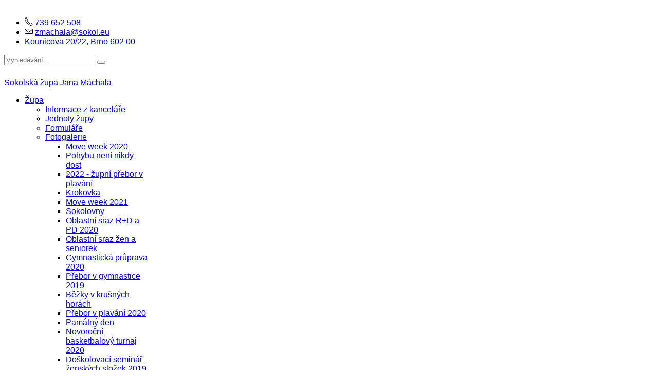

--- FILE ---
content_type: text/html; charset=utf-8
request_url: https://www.sokolmachal.cz/zupa/informace-z-kancelare?start=50
body_size: 11693
content:
<!DOCTYPE html>
<!--[if lt IE 7]>      <html prefix="og: http://ogp.me/ns#" class="no-js lt-ie9 lt-ie8 lt-ie7"  lang="cs-cz"> <![endif]-->
<!--[if IE 7]>         <html prefix="og: http://ogp.me/ns#" class="no-js lt-ie9 lt-ie8"  lang="cs-cz"> <![endif]-->
<!--[if IE 8]>         <html prefix="og: http://ogp.me/ns#" class="no-js lt-ie9"  lang="cs-cz"> <![endif]-->
<!--[if gt IE 8]><!--> <html prefix="og: http://ogp.me/ns#" class="no-js" lang="cs-cz"> <!--<![endif]-->
    <head>
        <meta http-equiv="X-UA-Compatible" content="IE=edge,chrome=1">
        <base href="https://www.sokolmachal.cz/zupa/informace-z-kancelare" />
	<meta http-equiv="content-type" content="text/html; charset=utf-8" />
	<meta property="og:url" content="https://www.sokolmachal.cz/zupa/informace-z-kancelare?start=50" />
	<meta property="og:title" content="Informace z kanceláře - Župa Jana Máchala" />
	<meta property="og:type" content="website" />
	<meta name="viewport" content="width=device-width, initial-scale=1.0" />
	<meta name="generator" content="Joomla! - Open Source Content Management" />
	<title>Informace z kanceláře - Župa Jana Máchala</title>
	<link href="/templates/ps_boxite/favicon.ico" rel="shortcut icon" type="image/vnd.microsoft.icon" />
	<link href="https://www.sokolmachal.cz/vyhledavani?format=opensearch" rel="search" title="Hledat Župa Jana Máchala" type="application/opensearchdescription+xml" />
	<link href="https://cdnjs.cloudflare.com/ajax/libs/simple-line-icons/2.4.1/css/simple-line-icons.min.css" rel="stylesheet" type="text/css" />
	<link href="/templates/ps_boxite/css/k2.css?v=2.9.0" rel="stylesheet" type="text/css" />
	<link href="/templates/ps_boxite/css/bootstrap.min.css" rel="stylesheet" type="text/css" />
	<link href="/templates/ps_boxite/css/bootstrap-responsive.min.css" rel="stylesheet" type="text/css" />
	<link href="/plugins/system/helix/css/font-awesome.css" rel="stylesheet" type="text/css" />
	<link href="/templates/ps_boxite/css/mobile-menu.css" rel="stylesheet" type="text/css" />
	<link href="/templates/ps_boxite/css/animate.css" rel="stylesheet" type="text/css" />
	<link href="/templates/ps_boxite/css/template.css" rel="stylesheet" type="text/css" />
	<link href="/templates/ps_boxite/css/presets/preset5.css" rel="stylesheet" type="text/css" />
	<link href="/templates/ps_boxite/css/custom.css" rel="stylesheet" type="text/css" />
	<style type="text/css">
.container{max-width:1170px}body{font-family: 'Roboto', Arial, Helvetica, sans-serif;font-weight: 300;}
#sp-top-wrapper{padding: 10px 0px !important; }

#sp-header-wrapper{padding: 15px 0px !important; }

#sp-main-body-wrapper{background: rgba(246, 180, 74, 0) !important; padding: 0px 0px 30px 0px !important; }

#sp-top-wrapper{padding: 10px 0px !important; }

#sp-header-wrapper{padding: 15px 0px !important; }

#sp-main-body-wrapper{background: rgba(246, 180, 74, 0) !important; padding: 0px 0px 30px 0px !important; }

	</style>
	<script src="/media/jui/js/jquery.min.js?7b78b2556be000cd6af2d8b7106f100a" type="text/javascript"></script>
	<script src="/media/jui/js/jquery-noconflict.js?7b78b2556be000cd6af2d8b7106f100a" type="text/javascript"></script>
	<script src="/media/jui/js/jquery-migrate.min.js?7b78b2556be000cd6af2d8b7106f100a" type="text/javascript"></script>
	<script src="/media/k2/assets/js/k2.frontend.js?v=2.9.0&amp;sitepath=/" type="text/javascript"></script>
	<script src="/plugins/system/helix/js/jquery-noconflict.js" type="text/javascript"></script>
	<script src="/media/jui/js/bootstrap.min.js?7b78b2556be000cd6af2d8b7106f100a" type="text/javascript"></script>
	<script src="/plugins/system/helix/js/modernizr-2.6.2.min.js" type="text/javascript"></script>
	<script src="/plugins/system/helix/js/helix.core.js" type="text/javascript"></script>
	<script src="/plugins/system/helix/js/menu.js" type="text/javascript"></script>
	<script src="/templates/ps_boxite/js/wow.min.js" type="text/javascript"></script>
	<script src="/templates/ps_boxite/js/custom.js" type="text/javascript"></script>
	<!--[if lt IE 9]><script src="/media/system/js/html5fallback.js?7b78b2556be000cd6af2d8b7106f100a" type="text/javascript"></script><![endif]-->
	<script type="text/javascript">
spnoConflict(function($){

					function mainmenu() {
						$('.sp-menu').spmenu({
							startLevel: 0,
							direction: 'ltr',
							initOffset: {
								x: 0,
								y: 0
							},
							subOffset: {
								x: 0,
								y: 0
							},
							center: 0
						});
			}

			mainmenu();

			$(window).on('resize',function(){
				mainmenu();
			});


			});
	</script>

        		<link rel="stylesheet" href="https://use.fontawesome.com/releases/v5.8.1/css/all.css" integrity="sha384-50oBUHEmvpQ+1lW4y57PTFmhCaXp0ML5d60M1M7uH2+nqUivzIebhndOJK28anvf" crossorigin="anonymous">
        <!-- Hotjar Tracking Code for http://sokolmachal.cz/ -->
        <script>
            (function(h,o,t,j,a,r){
                h.hj=h.hj||function(){(h.hj.q=h.hj.q||[]).push(arguments)};
                h._hjSettings={hjid:1594227,hjsv:6};
                a=o.getElementsByTagName('head')[0];
                r=o.createElement('script');r.async=1;
                r.src=t+h._hjSettings.hjid+j+h._hjSettings.hjsv;
                a.appendChild(r);
            })(window,document,'https://static.hotjar.com/c/hotjar-','.js?sv=');
        </script>
        
    
</head>
    <body  class="itemlist subpage  ltr preset5 menu-informace-z-kancelare responsive bg hfeed clearfix">
		<div class="body-innerwrapper">
        <!--[if lt IE 8]>
        <div class="chromeframe alert alert-danger" style="text-align:center">You are using an <strong>outdated</strong> browser. Please <a target="_blank" href="http://browsehappy.com/">upgrade your browser</a> or <a target="_blank" href="http://www.google.com/chromeframe/?redirect=true">activate Google Chrome Frame</a> to improve your experience.</div>
        <![endif]-->
        <section id="sp-top-wrapper" 
                class=" wow fadeIn "><div class="container"><div class="row-fluid" id="top">
<div id="sp-topcontact" class="span9">

<div class="custom"  >
	<ul class="contact-details">
<li><i style="" class="icon-phone "></i> <a href="tel:+420739652508">739 652 508</a></li>
<li><i style="" class="icon-envelope "></i> <span id="cloak70bce41d9a0e1cae13587a37ce7a0842">Tato e-mailová adresa je chráněna před spamboty. Pro její zobrazení musíte mít povolen Javascript.</span><script type='text/javascript'>
				document.getElementById('cloak70bce41d9a0e1cae13587a37ce7a0842').innerHTML = '';
				var prefix = '&#109;a' + 'i&#108;' + '&#116;o';
				var path = 'hr' + 'ef' + '=';
				var addy70bce41d9a0e1cae13587a37ce7a0842 = 'zm&#97;ch&#97;l&#97;' + '&#64;';
				addy70bce41d9a0e1cae13587a37ce7a0842 = addy70bce41d9a0e1cae13587a37ce7a0842 + 's&#111;k&#111;l' + '&#46;' + '&#101;&#117;';
				var addy_text70bce41d9a0e1cae13587a37ce7a0842 = 'zm&#97;ch&#97;l&#97;' + '&#64;' + 's&#111;k&#111;l' + '&#46;' + '&#101;&#117;';document.getElementById('cloak70bce41d9a0e1cae13587a37ce7a0842').innerHTML += '<a ' + path + '\'' + prefix + ':' + addy70bce41d9a0e1cae13587a37ce7a0842 + '\'>'+addy_text70bce41d9a0e1cae13587a37ce7a0842+'<\/a>';
		</script></li>
<li><i style="" class="icon-map-marker "></i> <a href="#">Kounicova 20/22, Brno 602 00</a></li>
</ul></div>
</div>

<div id="sp-topmenu" class="span3"><div class="module  search pull-right">	
	<div class="mod-wrapper-menu clearfix">
		<div class="search search pull-right">
	<form action="/zupa/informace-z-kancelare" method="post" class="form-inline" role="search">
		<input name="searchword" id="mod-search-searchword253" maxlength="200"  class="inputbox search-query input-medium" type="search" placeholder="Vyhledávání..." /> <button class="button btn btn-primary" onclick="this.form.searchword.focus();"><span class="icon-search"></spanHledat</button>		<input type="hidden" name="task" value="search" />
		<input type="hidden" name="option" value="com_search" />
		<input type="hidden" name="Itemid" value="368" />
	</form>
</div>
	</div>
</div>
</div>
</div></div></section><header id="sp-header-wrapper" 
                class=" wow pulse "><div class="container"><div class="row-fluid" id="header">
<div id="sp-logo" class="span4"><div class="logo-wrapper"><div class="logo-text"><a href="/"><img alt="" class="image-logo" src="/images/logo/sokol_5050.png" />Sokolská župa Jana Máchala</a></div>
			<div class="logo-slogan"> </div></div></div>

<div id="sp-menu" class="span8">	


			<div id="sp-main-menu" class="visible-desktop">
				<ul class="sp-menu level-0"><li class="menu-item active first parent "><a href="https://sokolmachal.cz/" class="menu-item active first parent " ><span class="menu"><span class="menu-title">Župa</span></span></a><div class="sp-submenu"><div class="sp-submenu-wrap"><div class="sp-submenu-inner clearfix" style="width: 200px;"><div class="megacol col1 first" style="width: 200px;"><ul class="sp-menu level-1"><li class="menu-item active first"><a href="/zupa/informace-z-kancelare" class="menu-item active first" ><span class="menu"><span class="menu-title">Informace z kanceláře</span></span></a></li><li class="menu-item"><a href="/zupa/jednoty-zupy" class="menu-item" ><span class="menu"><span class="menu-title">Jednoty župy</span></span></a></li><li class="menu-item"><a href="/zupa/formulare" class="menu-item" ><span class="menu"><span class="menu-title">Formuláře</span></span></a></li><li class="menu-item last parent "><a href="/zupa/fotogalerie" class="menu-item last parent " ><span class="menu"><span class="menu-title">Fotogalerie</span></span></a><div class="sp-submenu"><div class="sp-submenu-wrap"><div class="sp-submenu-inner clearfix" style="width: 200px;"><div class="megacol col1 first" style="width: 200px;"><ul class="sp-menu level-2"><li class="menu-item first"><a href="/zupa/fotogalerie/move-week-2020" class="menu-item first" ><span class="menu"><span class="menu-title">Move week 2020</span></span></a></li><li class="menu-item"><a href="/zupa/fotogalerie/pohybu-neni-nikdy-dost" class="menu-item" ><span class="menu"><span class="menu-title">Pohybu není nikdy dost</span></span></a></li><li class="menu-item"><a href="/zupa/fotogalerie/pohybu-neni-nikdy-dost-2" class="menu-item" ><span class="menu"><span class="menu-title">2022 - župní přebor v plavání</span></span></a></li><li class="menu-item"><a href="/zupa/fotogalerie/krokovka" class="menu-item" ><span class="menu"><span class="menu-title">Krokovka</span></span></a></li><li class="menu-item"><a href="/zupa/fotogalerie/move-week-2021" class="menu-item" ><span class="menu"><span class="menu-title">Move week 2021</span></span></a></li><li class="menu-item"><a href="/zupa/fotogalerie/sokolovny" class="menu-item" ><span class="menu"><span class="menu-title">Sokolovny</span></span></a></li><li class="menu-item"><a href="/zupa/fotogalerie/oblastni-sraz-r-d-a-pd-2020" class="menu-item" ><span class="menu"><span class="menu-title">Oblastní sraz R+D a PD 2020</span></span></a></li><li class="menu-item"><a href="/zupa/fotogalerie/oblastni-sraz-zen-a-seniorek" class="menu-item" ><span class="menu"><span class="menu-title">Oblastní sraz žen a seniorek</span></span></a></li><li class="menu-item"><a href="/zupa/fotogalerie/gymnasticka-pruprava-2020" class="menu-item" ><span class="menu"><span class="menu-title">Gymnastická průprava 2020</span></span></a></li><li class="menu-item"><a href="/zupa/fotogalerie/prebor-v-gymnastice-2019" class="menu-item" ><span class="menu"><span class="menu-title">Přebor v gymnastice 2019</span></span></a></li><li class="menu-item"><a href="/zupa/fotogalerie/bezky-v-krusnych-horach" class="menu-item" ><span class="menu"><span class="menu-title">Běžky v krušných horách</span></span></a></li><li class="menu-item"><a href="/zupa/fotogalerie/prebor-v-plavani-2020" class="menu-item" ><span class="menu"><span class="menu-title">Přebor v plavání 2020</span></span></a></li><li class="menu-item"><a href="/zupa/fotogalerie/pamatny-den" class="menu-item" ><span class="menu"><span class="menu-title">Památný den</span></span></a></li><li class="menu-item"><a href="/zupa/fotogalerie/novorocni-basketbalovy-turnaj-2020" class="menu-item" ><span class="menu"><span class="menu-title">Novoroční basketbalový turnaj 2020</span></span></a></li><li class="menu-item"><a href="/zupa/fotogalerie/doskolovaci-seminar-zenskych-slozek-2019" class="menu-item" ><span class="menu"><span class="menu-title">Doškolovací seminář ženských složek 2019</span></span></a></li><li class="menu-item"><a href="/zupa/fotogalerie/beh-republiky-2019" class="menu-item" ><span class="menu"><span class="menu-title">Běh republiky 2019</span></span></a></li><li class="menu-item"><a href="/zupa/fotogalerie/zupni-sraz-zactva-2019-znojmo" class="menu-item" ><span class="menu"><span class="menu-title">Župní sraz žactva 2019 - Znojmo</span></span></a></li><li class="menu-item"><a href="/zupa/fotogalerie/fit-seniori" class="menu-item" ><span class="menu"><span class="menu-title">FIT senioři</span></span></a></li><li class="menu-item"><a href="/zupa/fotogalerie/splh-v-olympii-2019" class="menu-item" ><span class="menu"><span class="menu-title">Šplh v Olympii 2019</span></span></a></li><li class="menu-item last"><a href="/zupa/fotogalerie/prebor-v-plavani-2019" class="menu-item last" ><span class="menu"><span class="menu-title">Přebor v plavání 2019</span></span></a></li></ul></div></div></div></div></li></ul></div></div></div></div></li><li class="menu-item"><a href="/kontakt" class="menu-item" ><span class="menu"><span class="menu-title">Kontakt</span></span></a></li><li class="menu-item"><a href="/slet-2024" class="menu-item" ><span class="menu"><span class="menu-title">Slet</span></span></a></li><li class="menu-item parent "><a href="/odbory" class="menu-item parent " ><span class="menu"><span class="menu-title">Odbory</span></span></a><div class="sp-submenu"><div class="sp-submenu-wrap"><div class="sp-submenu-inner clearfix" style="width: 870px;"><div class="megacol col1 first" style="width: 225px;"><ul class="sp-menu level-1"><li class="menu-item first sp-menu-group menu-title"><div class="sp-menu-group"><div class="sp-menu-group-title"><a href="/odbory/sport-pro-vsechny" class="menu-item first sp-menu-group menu-title" ><span class="menu"><span class="menu-title">Sport pro všechny</span></span></a></div><div class="sp-menu-group-content"><ul class="sp-menu level-1"><li class="menu-item first"><a href="/odbory/sport-pro-vsechny/souteze-a-prebory" class="menu-item first" ><span class="menu"><span class="menu-title">Soutěže a přebory</span></span></a></li><li class="menu-item"><a href="/odbory/sport-pro-vsechny/nabidka-sportovnich-aktivit" class="menu-item" ><span class="menu"><span class="menu-title">Nabídka sportovních aktivit</span></span></a></li><li class="menu-item"><a href="/odbory/sport-pro-vsechny/srazy-seminare-skoleni" class="menu-item" ><span class="menu"><span class="menu-title">Srazy, semináře, školení</span></span></a></li><li class="menu-item last"><a href="/odbory/sport-pro-vsechny/terminova-listina" class="menu-item last" ><span class="menu"><span class="menu-title">Termínová listina</span></span></a></li></ul></div></div></li></ul></div><div class="megacol col2" style="width: 320px;"><ul class="sp-menu level-1"><li class="menu-item first sp-menu-group "><div class="sp-menu-group"><div class="sp-menu-group-title"><a href="/odbory/odbor-vykonnostniho-sportu" class="menu-item first sp-menu-group " ><span class="menu"><span class="menu-title">Odbor výkonnostního sportu</span></span></a></div></div></li></ul></div><div class="megacol col3 last" style="width: 325px;"><ul class="sp-menu level-1"><li class="menu-item first sp-menu-group "><div class="sp-menu-group"><div class="sp-menu-group-title"><a href="/odbory/kulturni-a-spolecensky-odbor" class="menu-item first sp-menu-group " ><span class="menu"><span class="menu-title">Kulturní a společenský odbor</span></span></a></div></div></li></ul></div></div></div></div></li><li class="menu-item"><a href="/granty-a-dotace" class="menu-item" ><span class="menu"><span class="menu-title">Granty a dotace</span></span></a></li><li class="menu-item"><a href="/zpravodaj" class="menu-item" ><span class="menu"><span class="menu-title">Zpravodaj</span></span></a></li><li class="menu-item last"><a href="/pozvanky-z-tj" class="menu-item last" ><span class="menu"><span class="menu-title">Pozvánky z T.J.</span></span></a></li></ul>        
			</div>  				
			</div>
</div></div></header><section id="sp-subheader-wrapper" 
                class=" "><div class="container"><div class="row-fluid" id="subheader">
<div id="sp-breadcrumb" class="span12">
<ul class="breadcrumb ">
<li class="active"><span class="divider"><i class="icon-map-marker hasTooltip" title="Jste zde: "></i></span></li><li><a href="/" class="pathway">Domů</a><span class="divider">/</span></li><li><span class="divider">/</span><span>Informace z kanceláře</span></li></ul>
</div>
</div></div></section><section id="sp-main-body-wrapper" 
                class=" "><div class="container"><div class="row-fluid" id="main-body">
<div id="sp-message-area" class="span12"><section id="sp-component-area-wrapper" 
                class=" "><div class="row-fluid" id="component-area">
<div id="sp-component-area" class="span12"><section id="sp-component-wrapper"><div id="sp-component"><div id="system-message-container">
	</div>

<!-- Start K2 Category Layout -->
<div id="k2Container" class="itemListView">

	
	
		<!-- Blocks for current category and subcategories -->
	<div class="itemListCategoriesBlock">

		
		
	</div>
	


		<!-- Item list -->
	<div class="itemList">

				<!-- Leading items -->
		<div id="itemListLeading">
			
						
			<div class="itemContainer itemContainerLast" style="width:100.0%;">
				
<!-- Start K2 Item Layout -->
<div class="catItemView groupLeading">


    <!-- CatItemBody start -->

    <div class="catItemBody">

        <!-- Plugins: BeforeDisplayContent -->
        
        <!-- K2 Plugins: K2BeforeDisplayContent -->
        
        
        
        <!-- CatItemHeader start -->
        <!-- Plugins: BeforeDisplay -->
        
        <!-- K2 Plugins: K2BeforeDisplay -->
        
        <div class="catItemHeader">




            <!-- Blog Date -->


            <div class="blogDate">                  
                            </div>              


            <!-- Blog Date End -->

            <!-- Header Info End -->

        </div>

        <!-- CatItemHeader end -->

        <!-- catItemBody -->
        <div class="BlogBody span10">
            <!-- Title -->
            <div class="BlogHeaderInfo">

                                    <!-- Item title -->
                    <h3 class="catItemTitle">
                        
                                                    <a href="/zupa/informace-z-kancelare/item/88-informace">
                                Informace                            </a>
                        
                    </h3>
                

            </div>
            <!-- Title End -->        
            
            <!-- Tags -->
			       

            <!-- Tags End -->

                            <!-- Item introtext -->
                <div class="catItemIntroText">
                    <p>Z technických důvodů je kancelář župy dne 17. února 2020 od 12.30 hod. uzavřena.</p>                </div>
            
            <div class="clr"></div>

            	                        
            <div class="clr"></div>

            <!-- Plugins: AfterDisplayContent -->
            
            <!-- K2 Plugins: K2AfterDisplayContent -->
            
            <div class="clr"></div>

<!--        </div>-->


        

    </div>
    <!-- CatItemBody end -->





    <!-- Plugins: AfterDisplayTitle -->
    
    <!-- K2 Plugins: K2AfterDisplayTitle -->
    
    
    <div class="clr"></div>
</div>
<!-- End K2 Item Layout -->
			</div>
						<div class="clr"></div>
						
						
			<div class="itemContainer itemContainerLast" style="width:100.0%;">
				
<!-- Start K2 Item Layout -->
<div class="catItemView groupLeading">


    <!-- CatItemBody start -->

    <div class="catItemBody">

        <!-- Plugins: BeforeDisplayContent -->
        
        <!-- K2 Plugins: K2BeforeDisplayContent -->
        
        
                    <!-- Item Image -->
            <div class="catItemImageBlock">
                <span class="catItemImage"
                style="background-image: url('/media/k2/items/cache/ba1b7eb9b8ad142948e3b9dce300b4c6_L.jpg');">
<!--                    <a href="/zupa/informace-z-kancelare/item/86-pozvanka-se-sokolem-na-kopecky" title="Pozv&aacute;nka Se Sokolem na kopečky">
                        <img src="/media/k2/items/cache/ba1b7eb9b8ad142948e3b9dce300b4c6_L.jpg" alt="Pozv&aacute;nka Se Sokolem na kopečky" style="width:870px; height:auto;" />
                    </a>-->
                </span>
                <div class="clr"></div>
            </div>
        
        <!-- CatItemHeader start -->
        <!-- Plugins: BeforeDisplay -->
        
        <!-- K2 Plugins: K2BeforeDisplay -->
        
        <div class="catItemHeader">




            <!-- Blog Date -->


            <div class="blogDate">                  
                            </div>              


            <!-- Blog Date End -->

            <!-- Header Info End -->

        </div>

        <!-- CatItemHeader end -->

        <!-- catItemBody -->
        <div class="BlogBody span10">
            <!-- Title -->
            <div class="BlogHeaderInfo">

                                    <!-- Item title -->
                    <h3 class="catItemTitle">
                        
                                                    <a href="/zupa/informace-z-kancelare/item/86-pozvanka-se-sokolem-na-kopecky">
                                Pozvánka Se Sokolem na kopečky                            </a>
                        
                    </h3>
                

            </div>
            <!-- Title End -->        
            
            <!-- Tags -->
			       

            <!-- Tags End -->

                            <!-- Item introtext -->
                <div class="catItemIntroText">
                                    </div>
            
            <div class="clr"></div>

            	                        
            <div class="clr"></div>

            <!-- Plugins: AfterDisplayContent -->
            
            <!-- K2 Plugins: K2AfterDisplayContent -->
            
            <div class="clr"></div>

<!--        </div>-->


        
            <!-- Item attachments -->

            <h4>Dokumenty ke stažení:</h4>

            <ul class="itemAttachments">
                                    <li class="small">
                        <a title="Z&aacute;vazn&aacute;_přihl&aacute;&scaron;ka_Se_Sokolem_na__kopečky_2020.doc" href="/zupa/informace-z-kancelare/item/download/150_b7c086c25b10932a6ecbffcee08fc8ca">

                            <i class="far fa-file-word"></i>

                            Závazná přihláška se Sokolem na kopečky                        </a>


                    </li>
                                    <li class="small">
                        <a title="Pozv&aacute;nka_Se_Sokolem_na_kopečky_2020.docx" href="/zupa/informace-z-kancelare/item/download/149_afc8bf25c04b5f210ed01ea4a397459f">

                            <i class="far fa-file-word"></i>

                            Pozvánka se Sokolem na kopečky                        </a>


                    </li>
                            </ul>


        

    </div>
    <!-- CatItemBody end -->





    <!-- Plugins: AfterDisplayTitle -->
    
    <!-- K2 Plugins: K2AfterDisplayTitle -->
    
    
    <div class="clr"></div>
</div>
<!-- End K2 Item Layout -->
			</div>
						<div class="clr"></div>
						
						
			<div class="itemContainer itemContainerLast" style="width:100.0%;">
				
<!-- Start K2 Item Layout -->
<div class="catItemView groupLeading">


    <!-- CatItemBody start -->

    <div class="catItemBody">

        <!-- Plugins: BeforeDisplayContent -->
        
        <!-- K2 Plugins: K2BeforeDisplayContent -->
        
        
        
        <!-- CatItemHeader start -->
        <!-- Plugins: BeforeDisplay -->
        
        <!-- K2 Plugins: K2BeforeDisplay -->
        
        <div class="catItemHeader">




            <!-- Blog Date -->


            <div class="blogDate">                  
                            </div>              


            <!-- Blog Date End -->

            <!-- Header Info End -->

        </div>

        <!-- CatItemHeader end -->

        <!-- catItemBody -->
        <div class="BlogBody span10">
            <!-- Title -->
            <div class="BlogHeaderInfo">

                                    <!-- Item title -->
                    <h3 class="catItemTitle">
                        
                                                    <a href="/zupa/informace-z-kancelare/item/78-statistika-2020">
                                Statistika 2020                            </a>
                        
                    </h3>
                

            </div>
            <!-- Title End -->        
            
            <!-- Tags -->
			       

            <!-- Tags End -->

                            <!-- Item introtext -->
                <div class="catItemIntroText">
                                    </div>
            
            <div class="clr"></div>

            	                        
            <div class="clr"></div>

            <!-- Plugins: AfterDisplayContent -->
            
            <!-- K2 Plugins: K2AfterDisplayContent -->
            
            <div class="clr"></div>

<!--        </div>-->


        
            <!-- Item attachments -->

            <h4>Dokumenty ke stažení:</h4>

            <ul class="itemAttachments">
                                    <li class="small">
                        <a title="OV_-_V&yacute;kaz_pro_rok__2020.xlsx" href="/zupa/informace-z-kancelare/item/download/141_51584f60b71ac3d5a47f210852fda212">

                            <i class="far fa-file-excel"></i>

                            Výkaz OV                        </a>


                    </li>
                                    <li class="small">
                        <a title="1_-_Pokyny_k_vyplňov&aacute;n&iacute;_statistick&yacute;ch_v&yacute;kazů.doc" href="/zupa/informace-z-kancelare/item/download/140_cab9199d81c8f4b82eed672825b91237">

                            <i class="far fa-file-word"></i>

                            Pokyny k vyplnění                        </a>


                    </li>
                            </ul>


        

    </div>
    <!-- CatItemBody end -->





    <!-- Plugins: AfterDisplayTitle -->
    
    <!-- K2 Plugins: K2AfterDisplayTitle -->
    
    
    <div class="clr"></div>
</div>
<!-- End K2 Item Layout -->
			</div>
						<div class="clr"></div>
						
						
			<div class="itemContainer itemContainerLast" style="width:100.0%;">
				
<!-- Start K2 Item Layout -->
<div class="catItemView groupLeading">


    <!-- CatItemBody start -->

    <div class="catItemBody">

        <!-- Plugins: BeforeDisplayContent -->
        
        <!-- K2 Plugins: K2BeforeDisplayContent -->
        
        
        
        <!-- CatItemHeader start -->
        <!-- Plugins: BeforeDisplay -->
        
        <!-- K2 Plugins: K2BeforeDisplay -->
        
        <div class="catItemHeader">




            <!-- Blog Date -->


            <div class="blogDate">                  
                            </div>              


            <!-- Blog Date End -->

            <!-- Header Info End -->

        </div>

        <!-- CatItemHeader end -->

        <!-- catItemBody -->
        <div class="BlogBody span10">
            <!-- Title -->
            <div class="BlogHeaderInfo">

                                    <!-- Item title -->
                    <h3 class="catItemTitle">
                        
                                                    <a href="/zupa/informace-z-kancelare/item/73-dulezite-informace-a-novinky-z-cos">
                                Důležité informace a novinky z ČOS                            </a>
                        
                    </h3>
                

            </div>
            <!-- Title End -->        
            
            <!-- Tags -->
			       

            <!-- Tags End -->

                            <!-- Item introtext -->
                <div class="catItemIntroText">
                                    </div>
            
            <div class="clr"></div>

            	                        
            <div class="clr"></div>

            <!-- Plugins: AfterDisplayContent -->
            
            <!-- K2 Plugins: K2AfterDisplayContent -->
            
            <div class="clr"></div>

<!--        </div>-->


        
            <!-- Item attachments -->

            <h4>Dokumenty ke stažení:</h4>

            <ul class="itemAttachments">
                                    <li class="small">
                        <a title="Přehled_důležit&yacute;ch_organizačn&iacute;ch_informac&iacute;_ČOS_-_leden_2020.html.txt" href="/zupa/informace-z-kancelare/item/download/136_ad6f9a4194bc834bbae08761fe8b9c5d">

                            <i class="far fa-file"></i>

                            Přehled důležitých informací - leden 2020                        </a>


                    </li>
                            </ul>


        

    </div>
    <!-- CatItemBody end -->





    <!-- Plugins: AfterDisplayTitle -->
    
    <!-- K2 Plugins: K2AfterDisplayTitle -->
    
    
    <div class="clr"></div>
</div>
<!-- End K2 Item Layout -->
			</div>
						<div class="clr"></div>
						
						
			<div class="itemContainer itemContainerLast" style="width:100.0%;">
				
<!-- Start K2 Item Layout -->
<div class="catItemView groupLeading">


    <!-- CatItemBody start -->

    <div class="catItemBody">

        <!-- Plugins: BeforeDisplayContent -->
        
        <!-- K2 Plugins: K2BeforeDisplayContent -->
        
        
        
        <!-- CatItemHeader start -->
        <!-- Plugins: BeforeDisplay -->
        
        <!-- K2 Plugins: K2BeforeDisplay -->
        
        <div class="catItemHeader">




            <!-- Blog Date -->


            <div class="blogDate">                  
                            </div>              


            <!-- Blog Date End -->

            <!-- Header Info End -->

        </div>

        <!-- CatItemHeader end -->

        <!-- catItemBody -->
        <div class="BlogBody span10">
            <!-- Title -->
            <div class="BlogHeaderInfo">

                                    <!-- Item title -->
                    <h3 class="catItemTitle">
                        
                                                    <a href="/zupa/informace-z-kancelare/item/70-zahranicni-zpravodaj">
                                Zahraniční zpravodaj                            </a>
                        
                    </h3>
                

            </div>
            <!-- Title End -->        
            
            <!-- Tags -->
			       

            <!-- Tags End -->

                            <!-- Item introtext -->
                <div class="catItemIntroText">
                                    </div>
            
            <div class="clr"></div>

            	                        
            <div class="clr"></div>

            <!-- Plugins: AfterDisplayContent -->
            
            <!-- K2 Plugins: K2AfterDisplayContent -->
            
            <div class="clr"></div>

<!--        </div>-->


        
            <!-- Item attachments -->

            <h4>Dokumenty ke stažení:</h4>

            <ul class="itemAttachments">
                                    <li class="small">
                        <a title="zVestnik1-3_2019.pdf" href="/zupa/informace-z-kancelare/item/download/130_2ad62d00e8d425e36dda67757f67ba9b">

                            <i class="far fa-file-pdf"></i>

                            zVěstník                        </a>


                    </li>
                            </ul>


        

    </div>
    <!-- CatItemBody end -->





    <!-- Plugins: AfterDisplayTitle -->
    
    <!-- K2 Plugins: K2AfterDisplayTitle -->
    
    
    <div class="clr"></div>
</div>
<!-- End K2 Item Layout -->
			</div>
						<div class="clr"></div>
						
						
			<div class="itemContainer itemContainerLast" style="width:100.0%;">
				
<!-- Start K2 Item Layout -->
<div class="catItemView groupLeading">


    <!-- CatItemBody start -->

    <div class="catItemBody">

        <!-- Plugins: BeforeDisplayContent -->
        
        <!-- K2 Plugins: K2BeforeDisplayContent -->
        
        
        
        <!-- CatItemHeader start -->
        <!-- Plugins: BeforeDisplay -->
        
        <!-- K2 Plugins: K2BeforeDisplay -->
        
        <div class="catItemHeader">




            <!-- Blog Date -->


            <div class="blogDate">                  
                            </div>              


            <!-- Blog Date End -->

            <!-- Header Info End -->

        </div>

        <!-- CatItemHeader end -->

        <!-- catItemBody -->
        <div class="BlogBody span10">
            <!-- Title -->
            <div class="BlogHeaderInfo">

                                    <!-- Item title -->
                    <h3 class="catItemTitle">
                        
                                                    <a href="/zupa/informace-z-kancelare/item/64-informace-uzavreni-kancelare">
                                informace - uzavření kanceláře                            </a>
                        
                    </h3>
                

            </div>
            <!-- Title End -->        
            
            <!-- Tags -->
			       

            <!-- Tags End -->

                            <!-- Item introtext -->
                <div class="catItemIntroText">
                    <p>Kancelář župy je od 19.12.2019 do 2..1.2020 uzavřena z důvodu řádné dovolené.</p>                </div>
            
            <div class="clr"></div>

            	                        
            <div class="clr"></div>

            <!-- Plugins: AfterDisplayContent -->
            
            <!-- K2 Plugins: K2AfterDisplayContent -->
            
            <div class="clr"></div>

<!--        </div>-->


        

    </div>
    <!-- CatItemBody end -->





    <!-- Plugins: AfterDisplayTitle -->
    
    <!-- K2 Plugins: K2AfterDisplayTitle -->
    
    
    <div class="clr"></div>
</div>
<!-- End K2 Item Layout -->
			</div>
						<div class="clr"></div>
						
						
			<div class="itemContainer itemContainerLast" style="width:100.0%;">
				
<!-- Start K2 Item Layout -->
<div class="catItemView groupLeading">


    <!-- CatItemBody start -->

    <div class="catItemBody">

        <!-- Plugins: BeforeDisplayContent -->
        
        <!-- K2 Plugins: K2BeforeDisplayContent -->
        
        
        
        <!-- CatItemHeader start -->
        <!-- Plugins: BeforeDisplay -->
        
        <!-- K2 Plugins: K2BeforeDisplay -->
        
        <div class="catItemHeader">




            <!-- Blog Date -->


            <div class="blogDate">                  
                            </div>              


            <!-- Blog Date End -->

            <!-- Header Info End -->

        </div>

        <!-- CatItemHeader end -->

        <!-- catItemBody -->
        <div class="BlogBody span10">
            <!-- Title -->
            <div class="BlogHeaderInfo">

                                    <!-- Item title -->
                    <h3 class="catItemTitle">
                        
                                                    <a href="/zupa/informace-z-kancelare/item/49-nabidka-prodeje-stul-na-stolni">
                                Nabídka prodeje - stůl na stolní tenis                            </a>
                        
                    </h3>
                

            </div>
            <!-- Title End -->        
            
            <!-- Tags -->
			       

            <!-- Tags End -->

                            <!-- Item introtext -->
                <div class="catItemIntroText">
                    <p>ETTLER SPIN 11 - nový interiérový stůl na stolní tenis v barevné kombinaci modrá (hrací plocha) a černá (konstrukce). Nejmodernější technologií vyvinutá deska je dostatečně odolná vůči mechanickým vlivům. Speciální antireflexní povrch desky zabraňuje odrazu světla a oslnění hráče. Stůl je vybaven transportními kolečky pro snadný přesun, kvalitní síťkou a mechanizmem vyrovnávajícím nerovnosti podlahy. Stůl je jednoduše rozložitelný na dvěhrací desky a díky snadné montáži je téměř ihned připraven ke hře.&nbsp; <br /> Koupen v září 2018 za 14 990 Kč. <br /> &nbsp;Nabízím stůl včetně příslušenství (síťka + kryt na stůl) za 12 000 Kč. <br /> &nbsp;Stůl je úplně nový - téměř nepoužitý.&nbsp;</p>
<p>informace :</p>
<p><span id="cloak1a4eb48ec86e40e78e039cb3e9ec8ded">Tato e-mailová adresa je chráněna před spamboty. Pro její zobrazení musíte mít povolen Javascript.</span><script type='text/javascript'>
				document.getElementById('cloak1a4eb48ec86e40e78e039cb3e9ec8ded').innerHTML = '';
				var prefix = '&#109;a' + 'i&#108;' + '&#116;o';
				var path = 'hr' + 'ef' + '=';
				var addy1a4eb48ec86e40e78e039cb3e9ec8ded = 'l&#105;t&#105;&#111;n' + '&#64;';
				addy1a4eb48ec86e40e78e039cb3e9ec8ded = addy1a4eb48ec86e40e78e039cb3e9ec8ded + 'c&#101;ntr&#117;m' + '&#46;' + 'cz';
				var addy_text1a4eb48ec86e40e78e039cb3e9ec8ded = 'l&#105;t&#105;&#111;n' + '&#64;' + 'c&#101;ntr&#117;m' + '&#46;' + 'cz';document.getElementById('cloak1a4eb48ec86e40e78e039cb3e9ec8ded').innerHTML += '<a ' + path + '\'' + prefix + ':' + addy1a4eb48ec86e40e78e039cb3e9ec8ded + '\'>'+addy_text1a4eb48ec86e40e78e039cb3e9ec8ded+'<\/a>';
		</script></p>
<p>604 183 212</p>                </div>
            
            <div class="clr"></div>

            	                        
            <div class="clr"></div>

            <!-- Plugins: AfterDisplayContent -->
            
            <!-- K2 Plugins: K2AfterDisplayContent -->
            
            <div class="clr"></div>

<!--        </div>-->


        
            <!-- Item attachments -->

            <h4>Dokumenty ke stažení:</h4>

            <ul class="itemAttachments">
                                    <li class="small">
                        <a title="H_004.jpg" href="/zupa/informace-z-kancelare/item/download/81_44ca3bae642af73bbdcdd072c36f860d">

                            <i class="far fa-file"></i>

                            stůl na ST                        </a>


                    </li>
                                    <li class="small">
                        <a title="H_003.jpg" href="/zupa/informace-z-kancelare/item/download/80_fa8a5e56ef8c4ef1923ab88a04c6cc52">

                            <i class="far fa-file"></i>

                            stůl na stolní tenis                        </a>


                    </li>
                            </ul>


        

    </div>
    <!-- CatItemBody end -->





    <!-- Plugins: AfterDisplayTitle -->
    
    <!-- K2 Plugins: K2AfterDisplayTitle -->
    
    
    <div class="clr"></div>
</div>
<!-- End K2 Item Layout -->
			</div>
						<div class="clr"></div>
						
						
			<div class="itemContainer itemContainerLast" style="width:100.0%;">
				
<!-- Start K2 Item Layout -->
<div class="catItemView groupLeading">


    <!-- CatItemBody start -->

    <div class="catItemBody">

        <!-- Plugins: BeforeDisplayContent -->
        
        <!-- K2 Plugins: K2BeforeDisplayContent -->
        
        
        
        <!-- CatItemHeader start -->
        <!-- Plugins: BeforeDisplay -->
        
        <!-- K2 Plugins: K2BeforeDisplay -->
        
        <div class="catItemHeader">




            <!-- Blog Date -->


            <div class="blogDate">                  
                            </div>              


            <!-- Blog Date End -->

            <!-- Header Info End -->

        </div>

        <!-- CatItemHeader end -->

        <!-- catItemBody -->
        <div class="BlogBody span10">
            <!-- Title -->
            <div class="BlogHeaderInfo">

                                    <!-- Item title -->
                    <h3 class="catItemTitle">
                        
                                                    <a href="/zupa/informace-z-kancelare/item/39-oznameni">
                                Oznámení                            </a>
                        
                    </h3>
                

            </div>
            <!-- Title End -->        
            
            <!-- Tags -->
			       

            <!-- Tags End -->

                            <!-- Item introtext -->
                <div class="catItemIntroText">
                    <p>Dne 16.10.2019 bude z technických důvodů kancelář župy uzavřena.</p>                </div>
            
            <div class="clr"></div>

            	                        
            <div class="clr"></div>

            <!-- Plugins: AfterDisplayContent -->
            
            <!-- K2 Plugins: K2AfterDisplayContent -->
            
            <div class="clr"></div>

<!--        </div>-->


        

    </div>
    <!-- CatItemBody end -->





    <!-- Plugins: AfterDisplayTitle -->
    
    <!-- K2 Plugins: K2AfterDisplayTitle -->
    
    
    <div class="clr"></div>
</div>
<!-- End K2 Item Layout -->
			</div>
						<div class="clr"></div>
						
						
			<div class="itemContainer itemContainerLast" style="width:100.0%;">
				
<!-- Start K2 Item Layout -->
<div class="catItemView groupLeading">


    <!-- CatItemBody start -->

    <div class="catItemBody">

        <!-- Plugins: BeforeDisplayContent -->
        
        <!-- K2 Plugins: K2BeforeDisplayContent -->
        
        
                    <!-- Item Image -->
            <div class="catItemImageBlock">
                <span class="catItemImage"
                style="background-image: url('/media/k2/items/cache/36fdb1a35cd2f54f95cf2119fb5bc7ed_L.jpg');">
<!--                    <a href="/zupa/informace-z-kancelare/item/38-pozvanka-vystup-na-blanik-2019" title="V&yacute;stup na Blan&iacute;k 2019">
                        <img src="/media/k2/items/cache/36fdb1a35cd2f54f95cf2119fb5bc7ed_L.jpg" alt="V&yacute;stup na Blan&iacute;k 2019" style="width:870px; height:auto;" />
                    </a>-->
                </span>
                <div class="clr"></div>
            </div>
        
        <!-- CatItemHeader start -->
        <!-- Plugins: BeforeDisplay -->
        
        <!-- K2 Plugins: K2BeforeDisplay -->
        
        <div class="catItemHeader">




            <!-- Blog Date -->


            <div class="blogDate">                  
                            </div>              


            <!-- Blog Date End -->

            <!-- Header Info End -->

        </div>

        <!-- CatItemHeader end -->

        <!-- catItemBody -->
        <div class="BlogBody span10">
            <!-- Title -->
            <div class="BlogHeaderInfo">

                                    <!-- Item title -->
                    <h3 class="catItemTitle">
                        
                                                    <a href="/zupa/informace-z-kancelare/item/38-pozvanka-vystup-na-blanik-2019">
                                Pozvánka - Výstup na Blaník 2019                            </a>
                        
                    </h3>
                

            </div>
            <!-- Title End -->        
            
            <!-- Tags -->
			       

            <!-- Tags End -->

                            <!-- Item introtext -->
                <div class="catItemIntroText">
                                    </div>
            
            <div class="clr"></div>

            	                        
            <div class="clr"></div>

            <!-- Plugins: AfterDisplayContent -->
            
            <!-- K2 Plugins: K2AfterDisplayContent -->
            
            <div class="clr"></div>

<!--        </div>-->


        
            <!-- Item attachments -->

            <h4>Dokumenty ke stažení:</h4>

            <ul class="itemAttachments">
                                    <li class="small">
                        <a title="pozv&aacute;nka_-_Vystup_na_Blanik_2019.pdf" href="/zupa/informace-z-kancelare/item/download/54_93f17b80b981555af7af338a2b2989aa">

                            <i class="far fa-file-pdf"></i>

                            Výstup na Blaník 2019                        </a>


                    </li>
                            </ul>


        

    </div>
    <!-- CatItemBody end -->





    <!-- Plugins: AfterDisplayTitle -->
    
    <!-- K2 Plugins: K2AfterDisplayTitle -->
    
    
    <div class="clr"></div>
</div>
<!-- End K2 Item Layout -->
			</div>
						<div class="clr"></div>
						
						
			<div class="itemContainer itemContainerLast" style="width:100.0%;">
				
<!-- Start K2 Item Layout -->
<div class="catItemView groupLeading">


    <!-- CatItemBody start -->

    <div class="catItemBody">

        <!-- Plugins: BeforeDisplayContent -->
        
        <!-- K2 Plugins: K2BeforeDisplayContent -->
        
        
        
        <!-- CatItemHeader start -->
        <!-- Plugins: BeforeDisplay -->
        
        <!-- K2 Plugins: K2BeforeDisplay -->
        
        <div class="catItemHeader">




            <!-- Blog Date -->


            <div class="blogDate">                  
                            </div>              


            <!-- Blog Date End -->

            <!-- Header Info End -->

        </div>

        <!-- CatItemHeader end -->

        <!-- catItemBody -->
        <div class="BlogBody span10">
            <!-- Title -->
            <div class="BlogHeaderInfo">

                                    <!-- Item title -->
                    <h3 class="catItemTitle">
                        
                                                    <a href="/zupa/informace-z-kancelare/item/33-sokolsky-zpravodaj-na-ct-sport">
                                Sokolský zpravodaj na ČT Sport                            </a>
                        
                    </h3>
                

            </div>
            <!-- Title End -->        
            
            <!-- Tags -->
			       

            <!-- Tags End -->

                            <!-- Item introtext -->
                <div class="catItemIntroText">
                    <p>Zajímavosti ze sokolského hnutí můžete vidět na obrazovkách ČT Sport v Sokolském zpravodaji, a to v premiéře vždy v sobotu, ihned poté pak v televizním archivu na adrese <a href="https://sokol.us16.list-manage.com/track/click?u=080fb70bb70c82f507096a44c&amp;id=0d70785cdd&amp;e=05e51cb659">www.ivysilani.cz</a>.&nbsp;</p>                </div>
            
            <div class="clr"></div>

            	                        
            <div class="clr"></div>

            <!-- Plugins: AfterDisplayContent -->
            
            <!-- K2 Plugins: K2AfterDisplayContent -->
            
            <div class="clr"></div>

<!--        </div>-->


        

    </div>
    <!-- CatItemBody end -->





    <!-- Plugins: AfterDisplayTitle -->
    
    <!-- K2 Plugins: K2AfterDisplayTitle -->
    
    
    <div class="clr"></div>
</div>
<!-- End K2 Item Layout -->
			</div>
						<div class="clr"></div>
						
						
			<div class="itemContainer itemContainerLast" style="width:100.0%;">
				
<!-- Start K2 Item Layout -->
<div class="catItemView groupLeading">


    <!-- CatItemBody start -->

    <div class="catItemBody">

        <!-- Plugins: BeforeDisplayContent -->
        
        <!-- K2 Plugins: K2BeforeDisplayContent -->
        
        
        
        <!-- CatItemHeader start -->
        <!-- Plugins: BeforeDisplay -->
        
        <!-- K2 Plugins: K2BeforeDisplay -->
        
        <div class="catItemHeader">




            <!-- Blog Date -->


            <div class="blogDate">                  
                            </div>              


            <!-- Blog Date End -->

            <!-- Header Info End -->

        </div>

        <!-- CatItemHeader end -->

        <!-- catItemBody -->
        <div class="BlogBody span10">
            <!-- Title -->
            <div class="BlogHeaderInfo">

                                    <!-- Item title -->
                    <h3 class="catItemTitle">
                        
                                                    <a href="/zupa/informace-z-kancelare/item/30-oznameni">
                                Oznámení                            </a>
                        
                    </h3>
                

            </div>
            <!-- Title End -->        
            
            <!-- Tags -->
			       

            <!-- Tags End -->

                            <!-- Item introtext -->
                <div class="catItemIntroText">
                    <p>8.10.2019 kancelář uzavřena - účast na oslavách Památného dne sokolstva.</p>
<p>&nbsp;</p>
<p>10.10.2019 kancelář uzavřena - porada v Tyršově domě.</p>                </div>
            
            <div class="clr"></div>

            	                        
            <div class="clr"></div>

            <!-- Plugins: AfterDisplayContent -->
            
            <!-- K2 Plugins: K2AfterDisplayContent -->
            
            <div class="clr"></div>

<!--        </div>-->


        

    </div>
    <!-- CatItemBody end -->





    <!-- Plugins: AfterDisplayTitle -->
    
    <!-- K2 Plugins: K2AfterDisplayTitle -->
    
    
    <div class="clr"></div>
</div>
<!-- End K2 Item Layout -->
			</div>
						<div class="clr"></div>
						
						
			<div class="itemContainer itemContainerLast" style="width:100.0%;">
				
<!-- Start K2 Item Layout -->
<div class="catItemView groupLeading">


    <!-- CatItemBody start -->

    <div class="catItemBody">

        <!-- Plugins: BeforeDisplayContent -->
        
        <!-- K2 Plugins: K2BeforeDisplayContent -->
        
        
                    <!-- Item Image -->
            <div class="catItemImageBlock">
                <span class="catItemImage"
                style="background-image: url('/media/k2/items/cache/af2ef6a0e2c9c528b09655df79f3b312_L.jpg');">
<!--                    <a href="/zupa/informace-z-kancelare/item/25-pamatny-den-sokolstva" title="Pam&aacute;tn&yacute; den sokolstva">
                        <img src="/media/k2/items/cache/af2ef6a0e2c9c528b09655df79f3b312_L.jpg" alt="Pam&aacute;tn&yacute; den sokolstva" style="width:870px; height:auto;" />
                    </a>-->
                </span>
                <div class="clr"></div>
            </div>
        
        <!-- CatItemHeader start -->
        <!-- Plugins: BeforeDisplay -->
        
        <!-- K2 Plugins: K2BeforeDisplay -->
        
        <div class="catItemHeader">




            <!-- Blog Date -->


            <div class="blogDate">                  
                            </div>              


            <!-- Blog Date End -->

            <!-- Header Info End -->

        </div>

        <!-- CatItemHeader end -->

        <!-- catItemBody -->
        <div class="BlogBody span10">
            <!-- Title -->
            <div class="BlogHeaderInfo">

                                    <!-- Item title -->
                    <h3 class="catItemTitle">
                        
                                                    <a href="/zupa/informace-z-kancelare/item/25-pamatny-den-sokolstva">
                                Památný den sokolstva                            </a>
                        
                    </h3>
                

            </div>
            <!-- Title End -->        
            
            <!-- Tags -->
			       

            <!-- Tags End -->

                            <!-- Item introtext -->
                <div class="catItemIntroText">
                    <p>Spot k&nbsp;Památnému dni:</p>
<p><iframe src="https://www.youtube.com/embed/fqsZeIq7-_k" width="440" height="250" frameborder="0" allowfullscreen="allowfullscreen" allow="accelerometer; autoplay; encrypted-media; gyroscope; picture-in-picture"></iframe></p>                </div>
            
            <div class="clr"></div>

            	                        
            <div class="clr"></div>

            <!-- Plugins: AfterDisplayContent -->
            
            <!-- K2 Plugins: K2AfterDisplayContent -->
            
            <div class="clr"></div>

<!--        </div>-->


        
            <!-- Item attachments -->

            <h4>Dokumenty ke stažení:</h4>

            <ul class="itemAttachments">
                                    <li class="small">
                        <a title="Pozv&aacute;nka_pietn&iacute;_akt.pdf" href="/zupa/informace-z-kancelare/item/download/27_f4052f02707893ab7356c6cad6d74c17">

                            <i class="far fa-file-pdf"></i>

                            Pozvánka pietní akt                        </a>


                    </li>
                                    <li class="small">
                        <a title="Pozv&aacute;nka_křest_knihy.pdf" href="/zupa/informace-z-kancelare/item/download/26_cb80bde31afe8a44624c78ca5dad853b">

                            <i class="far fa-file-pdf"></i>

                            Pozvánka křest knihy                        </a>


                    </li>
                                    <li class="small">
                        <a title="Pozv&aacute;nka_akce_na_kraji.pdf" href="/zupa/informace-z-kancelare/item/download/25_5becd00c991cc61ef4c91da1b728550a">

                            <i class="far fa-file-pdf"></i>

                            Pozvánka akce na kraji                        </a>


                    </li>
                                    <li class="small">
                        <a title="Akce_v_JMK.pdf" href="/zupa/informace-z-kancelare/item/download/24_2c5a45b9e0adb69ff2f20ee4812dba58">

                            <i class="far fa-file-pdf"></i>

                            Akce v JMK                        </a>


                    </li>
                            </ul>


        

    </div>
    <!-- CatItemBody end -->





    <!-- Plugins: AfterDisplayTitle -->
    
    <!-- K2 Plugins: K2AfterDisplayTitle -->
    
    
    <div class="clr"></div>
</div>
<!-- End K2 Item Layout -->
			</div>
						<div class="clr"></div>
						
						
			<div class="itemContainer itemContainerLast" style="width:100.0%;">
				
<!-- Start K2 Item Layout -->
<div class="catItemView groupLeading">


    <!-- CatItemBody start -->

    <div class="catItemBody">

        <!-- Plugins: BeforeDisplayContent -->
        
        <!-- K2 Plugins: K2BeforeDisplayContent -->
        
        
                    <!-- Item Image -->
            <div class="catItemImageBlock">
                <span class="catItemImage"
                style="background-image: url('/media/k2/items/cache/e2bf3b11df0b872112757f1c2fee6e32_L.jpg');">
<!--                    <a href="/zupa/informace-z-kancelare/item/23-monitoring" title="Monitoring">
                        <img src="/media/k2/items/cache/e2bf3b11df0b872112757f1c2fee6e32_L.jpg" alt="Monitoring" style="width:870px; height:auto;" />
                    </a>-->
                </span>
                <div class="clr"></div>
            </div>
        
        <!-- CatItemHeader start -->
        <!-- Plugins: BeforeDisplay -->
        
        <!-- K2 Plugins: K2BeforeDisplay -->
        
        <div class="catItemHeader">




            <!-- Blog Date -->


            <div class="blogDate">                  
                            </div>              


            <!-- Blog Date End -->

            <!-- Header Info End -->

        </div>

        <!-- CatItemHeader end -->

        <!-- catItemBody -->
        <div class="BlogBody span10">
            <!-- Title -->
            <div class="BlogHeaderInfo">

                                    <!-- Item title -->
                    <h3 class="catItemTitle">
                        
                                                    <a href="/zupa/informace-z-kancelare/item/23-monitoring">
                                Monitoring                            </a>
                        
                    </h3>
                

            </div>
            <!-- Title End -->        
            
            <!-- Tags -->
			       

            <!-- Tags End -->

                            <!-- Item introtext -->
                <div class="catItemIntroText">
                                    </div>
            
            <div class="clr"></div>

            	                        
            <div class="clr"></div>

            <!-- Plugins: AfterDisplayContent -->
            
            <!-- K2 Plugins: K2AfterDisplayContent -->
            
            <div class="clr"></div>

<!--        </div>-->


        
            <!-- Item attachments -->

            <h4>Dokumenty ke stažení:</h4>

            <ul class="itemAttachments">
                                    <li class="small">
                        <a title="Monitoring_m&eacute;di&iacute;_-_ČOS_-_13.1._-_20.1._2020.pdf" href="/zupa/informace-z-kancelare/item/download/135_965aed9cdb828da5b20eb1f900a68f0f">

                            <i class="far fa-file-pdf"></i>

                            Monitoring médií - ČOS - 13.1. - 20.1.2020                        </a>


                    </li>
                                    <li class="small">
                        <a title="Monitoring_m&eacute;di&iacute;_-_ČOS_-_6.1._-_12.1._2020.pdf" href="/zupa/informace-z-kancelare/item/download/132_a90f374f3a476d71c53837f2ffbd0022">

                            <i class="far fa-file-pdf"></i>

                            Monitoring médií - ČOS - 6.1.-12.1.2020                        </a>


                    </li>
                                    <li class="small">
                        <a title="Monitoring_m&eacute;di&iacute;_-_ČOS_-_23.12._-_5.1._2020.pdf" href="/zupa/informace-z-kancelare/item/download/125_84379980ededd01155f4769c91e0c72f">

                            <i class="far fa-file-pdf"></i>

                            monitoring médií -  - 23.12.-5-1-2020ČOS                        </a>


                    </li>
                                    <li class="small">
                        <a title="Monitoring_m&eacute;di&iacute;_-_ČOS_-_2.12._-_8.12._2019.pdf" href="/zupa/informace-z-kancelare/item/download/102_1c3e716cfe937293c09e03273d8fe73e">

                            <i class="far fa-file-pdf"></i>

                            Monitoring médií - ČOS - 2.12. - 8.12.2019                        </a>


                    </li>
                                    <li class="small">
                        <a title="Monitoring_m&eacute;di&iacute;_-_ČOS_-_25.11._-_1.12._2019.pdf" href="/zupa/informace-z-kancelare/item/download/96_db1f82ac1e3ffa57cf55a0c5deb75067">

                            <i class="far fa-file-pdf"></i>

                            Monitoring médií - ČOS - 25.11. - 1.12.2019                        </a>


                    </li>
                                    <li class="small">
                        <a title="Monitoring_m&eacute;di&iacute;_-_ČOS_-_18.11._-_24.11._2019.pdf" href="/zupa/informace-z-kancelare/item/download/93_e20926acbccd76bbfc90d049c3d78d0d">

                            <i class="far fa-file-pdf"></i>

                            Monitoring médií - ČOS 18.11. - 24.11.2019                        </a>


                    </li>
                                    <li class="small">
                        <a title="Monitoring_m&eacute;di&iacute;_-_ČOS_-_11.11._-_17.11._2019.pdf" href="/zupa/informace-z-kancelare/item/download/90_44c17ef2b0077818e8516470e201d420">

                            <i class="far fa-file-pdf"></i>

                            Monitoring médií - ČOS - 11.11. - 17.11.2019                        </a>


                    </li>
                                    <li class="small">
                        <a title="Monitoring_m&eacute;di&iacute;_-_ČOS_-_4.11._-_10.11._2019.pdf" href="/zupa/informace-z-kancelare/item/download/74_4481f07918de9166da310f51bc8a43d8">

                            <i class="far fa-file-pdf"></i>

                            Monitoring médií - ČOS - 4.11.-10.11.2019                        </a>


                    </li>
                                    <li class="small">
                        <a title="Monitoring_m&eacute;di&iacute;_-_ČOS_-_28.10._-_3.11._2019.pdf" href="/zupa/informace-z-kancelare/item/download/59_ab5759bccd33ea6172dfdbb49811da2a">

                            <i class="far fa-file-pdf"></i>

                            Monitoring médií - ČOS - 28.10. - 3.11.2019                        </a>


                    </li>
                                    <li class="small">
                        <a title="" href="/zupa/informace-z-kancelare/item/download/55_2acc83f0ecdf74c59dcbf070188c97d5">

                            <i class="far fa-file-pdf"></i>

                            Monitoring médií - ČOS - 7.10. - 13.10. 2019                        </a>


                    </li>
                                    <li class="small">
                        <a title="Monitoring_m&eacute;di&iacute;_-_ČOS_-_23.9._-_29.9._2019.pdf" href="/zupa/informace-z-kancelare/item/download/44_a72f751dcd21bfefb02a810f8b222850">

                            <i class="far fa-file-pdf"></i>

                            Monitoring médií - ČOS - 23.9. - 29.9. 2019                        </a>


                    </li>
                                    <li class="small">
                        <a title="Monitoring_m&eacute;di&iacute;_-_ČOS_-_2.9._-_8.9._2019.pdf" href="/zupa/informace-z-kancelare/item/download/33_2498482ea991b66755e8784a194a79a1">

                            <i class="far fa-file-pdf"></i>

                            Monitoring médií - ČOS - 2.9. - 8.9. 2019                        </a>


                    </li>
                                    <li class="small">
                        <a title="Monitoring_m&eacute;di&iacute;_-_ČOS_-_9.9._-_15.9._2019.pdf" href="/zupa/informace-z-kancelare/item/download/32_a14a2f23020c9c0404ca339fe28f717d">

                            <i class="far fa-file-pdf"></i>

                            Monitoring médií - ČOS - 9.9. - 15.9. 2019                        </a>


                    </li>
                                    <li class="small">
                        <a title="Monitoring_m&eacute;di&iacute;_-_ČOS_-_16.9._-_22.9._2019.pdf" href="/zupa/informace-z-kancelare/item/download/31_8adae5cfef19506a52ec9ac9a473e8cf">

                            <i class="far fa-file-pdf"></i>

                            Monitoring médií - ČOS - 16.9. - 22.9. 2019                        </a>


                    </li>
                            </ul>


        

    </div>
    <!-- CatItemBody end -->





    <!-- Plugins: AfterDisplayTitle -->
    
    <!-- K2 Plugins: K2AfterDisplayTitle -->
    
    
    <div class="clr"></div>
</div>
<!-- End K2 Item Layout -->
			</div>
						<div class="clr"></div>
						
						
			<div class="itemContainer itemContainerLast" style="width:100.0%;">
				
<!-- Start K2 Item Layout -->
<div class="catItemView groupLeading">


    <!-- CatItemBody start -->

    <div class="catItemBody">

        <!-- Plugins: BeforeDisplayContent -->
        
        <!-- K2 Plugins: K2BeforeDisplayContent -->
        
        
                    <!-- Item Image -->
            <div class="catItemImageBlock">
                <span class="catItemImage"
                style="background-image: url('/media/k2/items/cache/9b2c4b44fb86522964124ed80d03c5e8_L.jpg');">
<!--                    <a href="/zupa/informace-z-kancelare/item/21-sokolska-kapka-krve" title="Sokolsk&aacute; kapka krve">
                        <img src="/media/k2/items/cache/9b2c4b44fb86522964124ed80d03c5e8_L.jpg" alt="Sokolsk&aacute; kapka krve" style="width:870px; height:auto;" />
                    </a>-->
                </span>
                <div class="clr"></div>
            </div>
        
        <!-- CatItemHeader start -->
        <!-- Plugins: BeforeDisplay -->
        
        <!-- K2 Plugins: K2BeforeDisplay -->
        
        <div class="catItemHeader">




            <!-- Blog Date -->


            <div class="blogDate">                  
                            </div>              


            <!-- Blog Date End -->

            <!-- Header Info End -->

        </div>

        <!-- CatItemHeader end -->

        <!-- catItemBody -->
        <div class="BlogBody span10">
            <!-- Title -->
            <div class="BlogHeaderInfo">

                                    <!-- Item title -->
                    <h3 class="catItemTitle">
                        
                                                    <a href="/zupa/informace-z-kancelare/item/21-sokolska-kapka-krve">
                                Sokolská kapka krve                            </a>
                        
                    </h3>
                

            </div>
            <!-- Title End -->        
            
            <!-- Tags -->
			       

            <!-- Tags End -->

                            <!-- Item introtext -->
                <div class="catItemIntroText">
                                    </div>
            
            <div class="clr"></div>

            	                        
            <div class="clr"></div>

            <!-- Plugins: AfterDisplayContent -->
            
            <!-- K2 Plugins: K2AfterDisplayContent -->
            
            <div class="clr"></div>

<!--        </div>-->


        
            <!-- Item attachments -->

            <h4>Dokumenty ke stažení:</h4>

            <ul class="itemAttachments">
                                    <li class="small">
                        <a title="190425_Sokol_plakat_Sokolska_kapka_krve_A4_210x297_print2.pdf" href="/zupa/informace-z-kancelare/item/download/21_ac63e7859f52d948a438918012527b26">

                            <i class="far fa-file-pdf"></i>

                            plakát                        </a>


                    </li>
                            </ul>


        

    </div>
    <!-- CatItemBody end -->





    <!-- Plugins: AfterDisplayTitle -->
    
    <!-- K2 Plugins: K2AfterDisplayTitle -->
    
    
    <div class="clr"></div>
</div>
<!-- End K2 Item Layout -->
			</div>
						<div class="clr"></div>
									<div class="clr"></div>
		</div>
		
		
		
		
	</div>

	<!-- Pagination -->
		<div class="pagination">
		<ul><li><a class="" href="/zupa/informace-z-kancelare?start=0" title="Začátek">Začátek</a></li><li><a class="" href="/zupa/informace-z-kancelare?start=0" title="Předchozí">Předchozí</a></li><li><a class="" href="/zupa/informace-z-kancelare?start=0" title="1">1</a></li><li class="pagination-active"><a>2</a></li></ul>	</div>
	
	</div>
<!-- End K2 Category Layout -->

<!-- JoomlaWorks "K2" (v2.9.0) | Learn more about K2 at http://getk2.org -->

</div></section></div>
</div></section></div>
</div></div></section><section id="sp-bottom-wrapper" 
                class=" "><div class="container"><div class="row-fluid" id="bottom">
<div id="sp-bottom1" class="span4 wow fadeInUp"><div class="module ">	
	<div class="mod-wrapper-flat clearfix">		
					<h3 class="header">			
				<span>O nás</span>			</h3>
								

<div class="custom"  >
	<p>Sokolské župy jsou středním organizačními a řídícími články Sokola. Naše župa sdružuje 51 jednot s více než 9000 členy. Patří k největším v ČOS a od rou 1925 nese jméno třebíčského rodáka, náčelníka dřívější Moravsko-slezské obce Sokolské Jana Máchala. V Jihomoravském kraji je 6 sokolských žup.</p></div>
	</div>
</div>
<div class="gap"></div>
</div>

<div id="sp-bottom2" class="span4 wow fadeInUp"><div class="module ">	
	<div class="mod-wrapper-flat clearfix">		
					<h3 class="header">			
				<span>Kontakt</span>			</h3>
								

<div class="custom"  >
	<ul class="contact-us">
<li><i style="" class="icon-home icon-map-marker"></i>
<p><strong class="contact-pad">Adresa:</strong> Kounicova 20/22<br />Brno, 602 00<br /><small>(vchod z ul. Sokolská – od hřiště Sokola Brno I)</small></p>
</li>
<li><i style="" class="icon-home icon-phone"></i>
<p><strong>Mobil:</strong> 739 652 508</p>
</li>
<li><i style="" class="icon-home icon-envelope"></i>
<p><strong>Email:&nbsp;</strong><span id="cloak2db81c02e46f40e399fb379851bd3850">Tato e-mailová adresa je chráněna před spamboty. Pro její zobrazení musíte mít povolen Javascript.</span><script type='text/javascript'>
				document.getElementById('cloak2db81c02e46f40e399fb379851bd3850').innerHTML = '';
				var prefix = '&#109;a' + 'i&#108;' + '&#116;o';
				var path = 'hr' + 'ef' + '=';
				var addy2db81c02e46f40e399fb379851bd3850 = 'zm&#97;ch&#97;l&#97;' + '&#64;';
				addy2db81c02e46f40e399fb379851bd3850 = addy2db81c02e46f40e399fb379851bd3850 + 's&#111;k&#111;l' + '&#46;' + '&#101;&#117;';
				var addy_text2db81c02e46f40e399fb379851bd3850 = 'zm&#97;ch&#97;l&#97;' + '&#64;' + 's&#111;k&#111;l' + '&#46;' + '&#101;&#117;';document.getElementById('cloak2db81c02e46f40e399fb379851bd3850').innerHTML += '<a ' + path + '\'' + prefix + ':' + addy2db81c02e46f40e399fb379851bd3850 + '\'>'+addy_text2db81c02e46f40e399fb379851bd3850+'<\/a>';
		</script></p>
</li>
</ul></div>
	</div>
</div>
<div class="gap"></div>
</div>

<div id="sp-bottom3" class="span4 wow fadeInUp"><div class="module ">	
	<div class="mod-wrapper-flat clearfix">		
					<h3 class="header">			
				<span>Odkazy</span>			</h3>
								<ul class="nav ">
<li class="item-352"><a href="https://www.facebook.com/sokolmachal/" target="_blank" >Facebook Sokolská župa Jana Máchala</a></li><li class="item-353"><a href="https://www.facebook.com/ceskaobecsokolska/" target="_blank" >Facebook Sokol - Česká obec sokolská</a></li><li class="item-354"><a href="https://www.facebook.com/sportovnivsestrannost/" target="_blank" >Facebook Sportovní všestrannost</a></li><li class="item-355"><a href="https://www.sokol.eu/" target="_blank" >Česká obec sokolská</a></li><li class="item-356"><a href="http://stary.sokolmachal.cz" target="_blank" >Archiv (starý web)</a></li></ul>
	</div>
</div>
<div class="gap"></div>
</div>
</div></div></section><footer id="sp-footer-wrapper" 
                class=" "><div class="container"><div class="row-fluid" id="footer">
<div id="sp-footer2" class="span12">

<div class="custom"  >
	<p style="text-align: center;">© Copyright Sokolská župa Jana Máchala | Vytvořeno:&nbsp;<a href="https://www.itbezpecne.cz/">IT&nbsp;bezpečně.cz</a></p></div>
</div>
</div></div></footer>        <script type="text/javascript">
        var _gaq = _gaq || [];
        _gaq.push(['_setAccount', 'UA-15761074-17']);
        _gaq.push(['_trackPageview']);

        (function() {
        var ga = document.createElement('script'); ga.type = 'text/javascript'; ga.async = true;
        ga.src = ('https:' == document.location.protocol ? 'https://ssl' : 'http://www') + '.google-analytics.com/ga.js';
        var s = document.getElementsByTagName('script')[0]; s.parentNode.insertBefore(ga, s);
        })();
        </script>
        	

		<a class="hidden-desktop btn btn-inverse sp-main-menu-toggler" href="#" data-toggle="collapse" data-target=".nav-collapse">
			<i class="icon-align-justify"></i>
		</a>

		<div class="hidden-desktop sp-mobile-menu nav-collapse collapse">
			<ul class=""><li class="menu-item active first parent"><a href="https://sokolmachal.cz/" class="menu-item active first parent" ><span class="menu"><span class="menu-title">Župa</span></span></a><span class="sp-menu-toggler collapsed" data-toggle="collapse" data-target=".collapse-101"><i class="icon-angle-right"></i><i class="icon-angle-down"></i></span><ul class="collapse collapse-101"><li class="menu-item active first"><a href="/zupa/informace-z-kancelare" class="menu-item active first" ><span class="menu"><span class="menu-title">Informace z kanceláře</span></span></a></li><li class="menu-item"><a href="/zupa/jednoty-zupy" class="menu-item" ><span class="menu"><span class="menu-title">Jednoty župy</span></span></a></li><li class="menu-item"><a href="/zupa/formulare" class="menu-item" ><span class="menu"><span class="menu-title">Formuláře</span></span></a></li><li class="menu-item last parent"><a href="/zupa/fotogalerie" class="menu-item last parent" ><span class="menu"><span class="menu-title">Fotogalerie</span></span></a><span class="sp-menu-toggler collapsed" data-toggle="collapse" data-target=".collapse-341"><i class="icon-angle-right"></i><i class="icon-angle-down"></i></span><ul class="collapse collapse-341"><li class="menu-item first"><a href="/zupa/fotogalerie/move-week-2020" class="menu-item first" ><span class="menu"><span class="menu-title">Move week 2020</span></span></a></li><li class="menu-item"><a href="/zupa/fotogalerie/pohybu-neni-nikdy-dost" class="menu-item" ><span class="menu"><span class="menu-title">Pohybu není nikdy dost</span></span></a></li><li class="menu-item"><a href="/zupa/fotogalerie/pohybu-neni-nikdy-dost-2" class="menu-item" ><span class="menu"><span class="menu-title">2022 - župní přebor v plavání</span></span></a></li><li class="menu-item"><a href="/zupa/fotogalerie/krokovka" class="menu-item" ><span class="menu"><span class="menu-title">Krokovka</span></span></a></li><li class="menu-item"><a href="/zupa/fotogalerie/move-week-2021" class="menu-item" ><span class="menu"><span class="menu-title">Move week 2021</span></span></a></li><li class="menu-item"><a href="/zupa/fotogalerie/sokolovny" class="menu-item" ><span class="menu"><span class="menu-title">Sokolovny</span></span></a></li><li class="menu-item"><a href="/zupa/fotogalerie/oblastni-sraz-r-d-a-pd-2020" class="menu-item" ><span class="menu"><span class="menu-title">Oblastní sraz R+D a PD 2020</span></span></a></li><li class="menu-item"><a href="/zupa/fotogalerie/oblastni-sraz-zen-a-seniorek" class="menu-item" ><span class="menu"><span class="menu-title">Oblastní sraz žen a seniorek</span></span></a></li><li class="menu-item"><a href="/zupa/fotogalerie/gymnasticka-pruprava-2020" class="menu-item" ><span class="menu"><span class="menu-title">Gymnastická průprava 2020</span></span></a></li><li class="menu-item"><a href="/zupa/fotogalerie/prebor-v-gymnastice-2019" class="menu-item" ><span class="menu"><span class="menu-title">Přebor v gymnastice 2019</span></span></a></li><li class="menu-item"><a href="/zupa/fotogalerie/bezky-v-krusnych-horach" class="menu-item" ><span class="menu"><span class="menu-title">Běžky v krušných horách</span></span></a></li><li class="menu-item"><a href="/zupa/fotogalerie/prebor-v-plavani-2020" class="menu-item" ><span class="menu"><span class="menu-title">Přebor v plavání 2020</span></span></a></li><li class="menu-item"><a href="/zupa/fotogalerie/pamatny-den" class="menu-item" ><span class="menu"><span class="menu-title">Památný den</span></span></a></li><li class="menu-item"><a href="/zupa/fotogalerie/novorocni-basketbalovy-turnaj-2020" class="menu-item" ><span class="menu"><span class="menu-title">Novoroční basketbalový turnaj 2020</span></span></a></li><li class="menu-item"><a href="/zupa/fotogalerie/doskolovaci-seminar-zenskych-slozek-2019" class="menu-item" ><span class="menu"><span class="menu-title">Doškolovací seminář ženských složek 2019</span></span></a></li><li class="menu-item"><a href="/zupa/fotogalerie/beh-republiky-2019" class="menu-item" ><span class="menu"><span class="menu-title">Běh republiky 2019</span></span></a></li><li class="menu-item"><a href="/zupa/fotogalerie/zupni-sraz-zactva-2019-znojmo" class="menu-item" ><span class="menu"><span class="menu-title">Župní sraz žactva 2019 - Znojmo</span></span></a></li><li class="menu-item"><a href="/zupa/fotogalerie/fit-seniori" class="menu-item" ><span class="menu"><span class="menu-title">FIT senioři</span></span></a></li><li class="menu-item"><a href="/zupa/fotogalerie/splh-v-olympii-2019" class="menu-item" ><span class="menu"><span class="menu-title">Šplh v Olympii 2019</span></span></a></li><li class="menu-item last"><a href="/zupa/fotogalerie/prebor-v-plavani-2019" class="menu-item last" ><span class="menu"><span class="menu-title">Přebor v plavání 2019</span></span></a></li></ul></li></ul></li><li class="menu-item"><a href="/kontakt" class="menu-item" ><span class="menu"><span class="menu-title">Kontakt</span></span></a></li><li class="menu-item"><a href="/slet-2024" class="menu-item" ><span class="menu"><span class="menu-title">Slet</span></span></a></li><li class="menu-item parent"><a href="/odbory" class="menu-item parent" ><span class="menu"><span class="menu-title">Odbory</span></span></a><span class="sp-menu-toggler collapsed" data-toggle="collapse" data-target=".collapse-322"><i class="icon-angle-right"></i><i class="icon-angle-down"></i></span><ul class="collapse collapse-322"><li class="menu-item first parent"><a href="/odbory/sport-pro-vsechny" class="menu-item first parent" ><span class="menu"><span class="menu-title">Sport pro všechny</span></span></a><span class="sp-menu-toggler collapsed" data-toggle="collapse" data-target=".collapse-323"><i class="icon-angle-right"></i><i class="icon-angle-down"></i></span><ul class="collapse collapse-323"><li class="menu-item first"><a href="/odbory/sport-pro-vsechny/souteze-a-prebory" class="menu-item first" ><span class="menu"><span class="menu-title">Soutěže a přebory</span></span></a></li><li class="menu-item"><a href="/odbory/sport-pro-vsechny/nabidka-sportovnich-aktivit" class="menu-item" ><span class="menu"><span class="menu-title">Nabídka sportovních aktivit</span></span></a></li><li class="menu-item"><a href="/odbory/sport-pro-vsechny/srazy-seminare-skoleni" class="menu-item" ><span class="menu"><span class="menu-title">Srazy, semináře, školení</span></span></a></li><li class="menu-item last"><a href="/odbory/sport-pro-vsechny/terminova-listina" class="menu-item last" ><span class="menu"><span class="menu-title">Termínová listina</span></span></a></li></ul></li><li class="menu-item"><a href="/odbory/odbor-vykonnostniho-sportu" class="menu-item" ><span class="menu"><span class="menu-title">Odbor výkonnostního sportu</span></span></a></li><li class="menu-item last"><a href="/odbory/kulturni-a-spolecensky-odbor" class="menu-item last" ><span class="menu"><span class="menu-title">Kulturní a společenský odbor</span></span></a></li></ul></li><li class="menu-item"><a href="/granty-a-dotace" class="menu-item" ><span class="menu"><span class="menu-title">Granty a dotace</span></span></a></li><li class="menu-item"><a href="/zpravodaj" class="menu-item" ><span class="menu"><span class="menu-title">Zpravodaj</span></span></a></li><li class="menu-item last"><a href="/pozvanky-z-tj" class="menu-item last" ><span class="menu"><span class="menu-title">Pozvánky z T.J.</span></span></a></li></ul>   
		</div>
		        
		</div>
		<script type="text/javascript">
			new WOW().init();
		</script>

    </body>
</html>